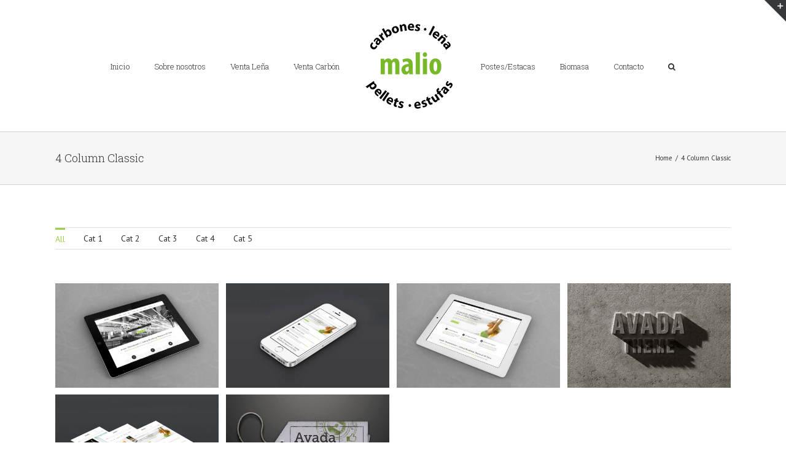

--- FILE ---
content_type: text/html; charset=UTF-8
request_url: http://xn--carbonyleaasturias-v0b.com/4-column
body_size: 11030
content:
<!DOCTYPE html>
<html class="" lang="es"
	prefix="og: https://ogp.me/ns#"  prefix="og: http://ogp.me/ns# fb: http://ogp.me/ns/fb#">
<head>
	<meta http-equiv="X-UA-Compatible" content="IE=edge" />

	<meta http-equiv="Content-Type" content="text/html; charset=utf-8"/>

	
	<meta name="viewport" content="width=device-width, initial-scale=1" />
	<meta name='robots' content='max-image-preview:large' />

		<!-- All in One SEO 4.0.11 -->
		<link rel="canonical" href="http://xn--carbonyleaasturias-v0b.com/4-column" />
		<meta property="og:site_name" content="Leña seca de primera calidad en Asturias. Carbones y Leña Malio.  | Prueba nuestra leña 100% de calidad. Mejor calidad al mejor precio." />
		<meta property="og:type" content="article" />
		<meta property="og:title" content="4 Column Classic | Leña seca de primera calidad en Asturias. Carbones y Leña Malio." />
		<meta property="og:url" content="http://xn--carbonyleaasturias-v0b.com/4-column" />
		<meta property="article:published_time" content="2012-07-31T02:20:47Z" />
		<meta property="article:modified_time" content="2012-07-31T02:20:47Z" />
		<meta property="twitter:card" content="summary" />
		<meta property="twitter:domain" content="xn--carbonyleaasturias-v0b.com" />
		<meta property="twitter:title" content="4 Column Classic | Leña seca de primera calidad en Asturias. Carbones y Leña Malio." />
		<script type="application/ld+json" class="aioseo-schema">
			{"@context":"https:\/\/schema.org","@graph":[{"@type":"WebSite","@id":"http:\/\/xn--carbonyleaasturias-v0b.com\/#website","url":"http:\/\/xn--carbonyleaasturias-v0b.com\/","name":"Le\u00f1a seca de primera calidad en Asturias. Carbones y Le\u00f1a Malio. ","description":"Prueba nuestra le\u00f1a 100% de calidad. Mejor calidad al mejor precio.","publisher":{"@id":"http:\/\/xn--carbonyleaasturias-v0b.com\/#organization"},"potentialAction":{"@type":"SearchAction","target":"http:\/\/xn--carbonyleaasturias-v0b.com\/?s={search_term_string}","query-input":"required name=search_term_string"}},{"@type":"Organization","@id":"http:\/\/xn--carbonyleaasturias-v0b.com\/#organization","name":"Le\u00f1a seca de primera calidad en Asturias. Carbones y Le\u00f1a Malio. ","url":"http:\/\/xn--carbonyleaasturias-v0b.com\/"},{"@type":"BreadcrumbList","@id":"http:\/\/xn--carbonyleaasturias-v0b.com\/4-column\/#breadcrumblist","itemListElement":[{"@type":"ListItem","@id":"http:\/\/xn--carbonyleaasturias-v0b.com\/#listItem","position":1,"item":{"@type":"WebPage","@id":"http:\/\/xn--carbonyleaasturias-v0b.com\/#item","name":"Inicio","description":"Sus m\u00e1s de 50 a\u00f1os de experiencia la avalan como empresa especializada en la venta y distribuci\u00f3n de carb\u00f3n y le\u00f1a en todo el Principado de Asturias","url":"http:\/\/xn--carbonyleaasturias-v0b.com\/"},"nextItem":"http:\/\/xn--carbonyleaasturias-v0b.com\/4-column#listItem"},{"@type":"ListItem","@id":"http:\/\/xn--carbonyleaasturias-v0b.com\/4-column#listItem","position":2,"item":{"@type":"WebPage","@id":"http:\/\/xn--carbonyleaasturias-v0b.com\/4-column#item","name":"4 Column Classic","url":"http:\/\/xn--carbonyleaasturias-v0b.com\/4-column"},"previousItem":"http:\/\/xn--carbonyleaasturias-v0b.com\/#listItem"}]},{"@type":"WebPage","@id":"http:\/\/xn--carbonyleaasturias-v0b.com\/4-column\/#webpage","url":"http:\/\/xn--carbonyleaasturias-v0b.com\/4-column\/","name":"4 Column Classic | Le\u00f1a seca de primera calidad en Asturias. Carbones y Le\u00f1a Malio.","inLanguage":"es","isPartOf":{"@id":"http:\/\/xn--carbonyleaasturias-v0b.com\/#website"},"breadcrumb":{"@id":"http:\/\/xn--carbonyleaasturias-v0b.com\/4-column\/#breadcrumblist"},"datePublished":"2012-07-31T02:20:47+00:00","dateModified":"2012-07-31T02:20:47+00:00"}]}
		</script>
		<!-- All in One SEO -->


	<!-- This site is optimized with the Yoast SEO plugin v15.5 - https://yoast.com/wordpress/plugins/seo/ -->
	<title>4 Column Classic | Leña seca de primera calidad en Asturias. Carbones y Leña Malio.</title>
	<meta name="robots" content="index, follow, max-snippet:-1, max-image-preview:large, max-video-preview:-1" />
	<link rel="canonical" href="http://xn--carbonyleaasturias-v0b.com/4-column" />
	<meta property="og:locale" content="es_ES" />
	<meta property="og:type" content="article" />
	<meta property="og:title" content="4 Column Classic - Leña seca de primera calidad en Asturias. Carbones y Leña Malio." />
	<meta property="og:url" content="http://xn--carbonyleaasturias-v0b.com/4-column" />
	<meta property="og:site_name" content="Leña seca de primera calidad en Asturias. Carbones y Leña Malio." />
	<meta name="twitter:card" content="summary" />
	<meta name="twitter:label1" content="Tiempo de lectura">
	<meta name="twitter:data1" content="0 minutos">
	<script type="application/ld+json" class="yoast-schema-graph">{"@context":"https://schema.org","@graph":[{"@type":"WebSite","@id":"http://xn--carbonyleaasturias-v0b.com/#website","url":"http://xn--carbonyleaasturias-v0b.com/","name":"Le\u00f1a seca de primera calidad en Asturias. Carbones y Le\u00f1a Malio.","description":"Prueba nuestra le\u00f1a 100% de calidad. Mejor calidad al mejor precio.","potentialAction":[{"@type":"SearchAction","target":"http://xn--carbonyleaasturias-v0b.com/?s={search_term_string}","query-input":"required name=search_term_string"}],"inLanguage":"es"},{"@type":"WebPage","@id":"http://xn--carbonyleaasturias-v0b.com/4-column#webpage","url":"http://xn--carbonyleaasturias-v0b.com/4-column","name":"4 Column Classic - Le\u00f1a seca de primera calidad en Asturias. Carbones y Le\u00f1a Malio.","isPartOf":{"@id":"http://xn--carbonyleaasturias-v0b.com/#website"},"datePublished":"2012-07-31T02:20:47+00:00","dateModified":"2012-07-31T02:20:47+00:00","inLanguage":"es","potentialAction":[{"@type":"ReadAction","target":["http://xn--carbonyleaasturias-v0b.com/4-column"]}]}]}</script>
	<!-- / Yoast SEO plugin. -->


<link rel='dns-prefetch' href='//fonts.googleapis.com' />
<link rel='dns-prefetch' href='//s.w.org' />
<link rel="alternate" type="application/rss+xml" title="Leña seca de primera calidad en Asturias. Carbones y Leña Malio.  &raquo; Feed" href="http://xn--carbonyleaasturias-v0b.com/feed" />
<link rel="alternate" type="application/rss+xml" title="Leña seca de primera calidad en Asturias. Carbones y Leña Malio.  &raquo; Feed de los comentarios" href="http://xn--carbonyleaasturias-v0b.com/comments/feed" />
			<!-- For iPad Retina display -->
			<link rel="apple-touch-icon-precomposed" sizes="144x144" href="">
		<link rel="alternate" type="application/rss+xml" title="Leña seca de primera calidad en Asturias. Carbones y Leña Malio.  &raquo; Comentario 4 Column Classic del feed" href="http://xn--carbonyleaasturias-v0b.com/4-column/feed" />

		<meta property="og:title" content="4 Column Classic"/>
		<meta property="og:type" content="article"/>
		<meta property="og:url" content="http://xn--carbonyleaasturias-v0b.com/4-column"/>
		<meta property="og:site_name" content="Leña seca de primera calidad en Asturias. Carbones y Leña Malio. "/>
		<meta property="og:description" content=""/>

									<meta property="og:image" content="http://xn--carbonyleaasturias-v0b.com/wp-content/uploads/2016/10/carbonesmaliowebok.png"/>
					<!-- This site uses the Google Analytics by ExactMetrics plugin v6.4.0 - Using Analytics tracking - https://www.exactmetrics.com/ -->
<!-- Nota: ExactMetrics no está actualmente configurado en este sitio. El dueño del sitio necesita identificarse usando su cuenta de Google Analytics en el panel de ajustes de ExactMetrics. -->
<!-- No UA code set -->
<!-- / Google Analytics by ExactMetrics -->
<!-- This site uses the Google Analytics by MonsterInsights plugin v7.14.0 - Using Analytics tracking - https://www.monsterinsights.com/ -->
<!-- Nota: MonsterInsights no está actualmente configurado en este sitio. El dueño del sitio necesita identificarse usando su cuenta de Google Analytics en el panel de ajustes de MonsterInsights. -->
<!-- No UA code set -->
<!-- / Google Analytics by MonsterInsights -->
		<script type="text/javascript">
			window._wpemojiSettings = {"baseUrl":"https:\/\/s.w.org\/images\/core\/emoji\/13.0.1\/72x72\/","ext":".png","svgUrl":"https:\/\/s.w.org\/images\/core\/emoji\/13.0.1\/svg\/","svgExt":".svg","source":{"concatemoji":"http:\/\/xn--carbonyleaasturias-v0b.com\/wp-includes\/js\/wp-emoji-release.min.js?ver=5.7.8"}};
			!function(e,a,t){var n,r,o,i=a.createElement("canvas"),p=i.getContext&&i.getContext("2d");function s(e,t){var a=String.fromCharCode;p.clearRect(0,0,i.width,i.height),p.fillText(a.apply(this,e),0,0);e=i.toDataURL();return p.clearRect(0,0,i.width,i.height),p.fillText(a.apply(this,t),0,0),e===i.toDataURL()}function c(e){var t=a.createElement("script");t.src=e,t.defer=t.type="text/javascript",a.getElementsByTagName("head")[0].appendChild(t)}for(o=Array("flag","emoji"),t.supports={everything:!0,everythingExceptFlag:!0},r=0;r<o.length;r++)t.supports[o[r]]=function(e){if(!p||!p.fillText)return!1;switch(p.textBaseline="top",p.font="600 32px Arial",e){case"flag":return s([127987,65039,8205,9895,65039],[127987,65039,8203,9895,65039])?!1:!s([55356,56826,55356,56819],[55356,56826,8203,55356,56819])&&!s([55356,57332,56128,56423,56128,56418,56128,56421,56128,56430,56128,56423,56128,56447],[55356,57332,8203,56128,56423,8203,56128,56418,8203,56128,56421,8203,56128,56430,8203,56128,56423,8203,56128,56447]);case"emoji":return!s([55357,56424,8205,55356,57212],[55357,56424,8203,55356,57212])}return!1}(o[r]),t.supports.everything=t.supports.everything&&t.supports[o[r]],"flag"!==o[r]&&(t.supports.everythingExceptFlag=t.supports.everythingExceptFlag&&t.supports[o[r]]);t.supports.everythingExceptFlag=t.supports.everythingExceptFlag&&!t.supports.flag,t.DOMReady=!1,t.readyCallback=function(){t.DOMReady=!0},t.supports.everything||(n=function(){t.readyCallback()},a.addEventListener?(a.addEventListener("DOMContentLoaded",n,!1),e.addEventListener("load",n,!1)):(e.attachEvent("onload",n),a.attachEvent("onreadystatechange",function(){"complete"===a.readyState&&t.readyCallback()})),(n=t.source||{}).concatemoji?c(n.concatemoji):n.wpemoji&&n.twemoji&&(c(n.twemoji),c(n.wpemoji)))}(window,document,window._wpemojiSettings);
		</script>
		<style type="text/css">
img.wp-smiley,
img.emoji {
	display: inline !important;
	border: none !important;
	box-shadow: none !important;
	height: 1em !important;
	width: 1em !important;
	margin: 0 .07em !important;
	vertical-align: -0.1em !important;
	background: none !important;
	padding: 0 !important;
}
</style>
	<link rel='stylesheet' id='wp-block-library-css'  href='http://xn--carbonyleaasturias-v0b.com/wp-includes/css/dist/block-library/style.min.css?ver=5.7.8' type='text/css' media='all' />
<link rel='stylesheet' id='layerslider-css'  href='http://xn--carbonyleaasturias-v0b.com/wp-content/plugins/LayerSlider/static/css/layerslider.css?ver=5.6.10' type='text/css' media='all' />
<link rel='stylesheet' id='ls-google-fonts-css'  href='http://fonts.googleapis.com/css?family=Lato:100,300,regular,700,900%7COpen+Sans:300%7CIndie+Flower:regular%7COswald:300,regular,700&#038;subset=latin%2Clatin-ext' type='text/css' media='all' />
<link rel='stylesheet' id='contact-form-7-css'  href='http://xn--carbonyleaasturias-v0b.com/wp-content/plugins/contact-form-7/includes/css/styles.css?ver=5.3.2' type='text/css' media='all' />
<link rel='stylesheet' id='rs-plugin-settings-css'  href='http://xn--carbonyleaasturias-v0b.com/wp-content/plugins/revslider/public/assets/css/settings.css?ver=5.2.6' type='text/css' media='all' />
<style id='rs-plugin-settings-inline-css' type='text/css'>
#rs-demo-id {}
</style>
<link rel='stylesheet' id='exactmetrics-popular-posts-style-css'  href='http://xn--carbonyleaasturias-v0b.com/wp-content/plugins/google-analytics-dashboard-for-wp/assets/css/frontend.min.css?ver=6.4.0' type='text/css' media='all' />
<link rel='stylesheet' id='monsterinsights-popular-posts-style-css'  href='http://xn--carbonyleaasturias-v0b.com/wp-content/plugins/google-analytics-for-wordpress/assets/css/frontend.min.css?ver=7.14.0' type='text/css' media='all' />
<link rel='stylesheet' id='avada-stylesheet-css'  href='http://xn--carbonyleaasturias-v0b.com/wp-content/themes/Avada/assets/css/style.min.css?ver=5.0.5' type='text/css' media='all' />
<!--[if lte IE 9]>
<link rel='stylesheet' id='avada-shortcodes-css'  href='http://xn--carbonyleaasturias-v0b.com/wp-content/themes/Avada/shortcodes.css?ver=5.0.5' type='text/css' media='all' />
<![endif]-->
<link rel='stylesheet' id='fontawesome-css'  href='http://xn--carbonyleaasturias-v0b.com/wp-content/themes/Avada/assets/fonts/fontawesome/font-awesome.css?ver=5.0.5' type='text/css' media='all' />
<!--[if lte IE 9]>
<link rel='stylesheet' id='avada-IE-fontawesome-css'  href='http://xn--carbonyleaasturias-v0b.com/wp-content/themes/Avada/assets/fonts/fontawesome/font-awesome.css?ver=5.0.5' type='text/css' media='all' />
<![endif]-->
<!--[if lte IE 8]>
<link rel='stylesheet' id='avada-IE8-css'  href='http://xn--carbonyleaasturias-v0b.com/wp-content/themes/Avada/assets/css/ie8.css?ver=5.0.5' type='text/css' media='all' />
<![endif]-->
<!--[if IE]>
<link rel='stylesheet' id='avada-IE-css'  href='http://xn--carbonyleaasturias-v0b.com/wp-content/themes/Avada/assets/css/ie.css?ver=5.0.5' type='text/css' media='all' />
<![endif]-->
<link rel='stylesheet' id='avada-iLightbox-css'  href='http://xn--carbonyleaasturias-v0b.com/wp-content/themes/Avada/ilightbox.css?ver=5.0.5' type='text/css' media='all' />
<link rel='stylesheet' id='avada-animations-css'  href='http://xn--carbonyleaasturias-v0b.com/wp-content/themes/Avada/animations.css?ver=5.0.5' type='text/css' media='all' />
<link rel='stylesheet' id='fusion-builder-shortcodes-css'  href='http://xn--carbonyleaasturias-v0b.com/wp-content/plugins/fusion-builder/css/fusion-shortcodes.min.css?ver=1.0.5' type='text/css' media='all' />
<link rel='stylesheet' id='avada-dynamic-css-css'  href='//xn--carbonyleaasturias-v0b.com/wp-content/uploads/avada-styles/avada-100.css?timestamp=1611044103&#038;ver=5.0.5' type='text/css' media='all' />
<link rel='stylesheet' id='avada_google_fonts-css'  href='https://fonts.googleapis.com/css?family=PT+Sans%3A400%2C700%7CRoboto+Slab%3A300&#038;subset' type='text/css' media='all' />
<script type='text/javascript' src='http://xn--carbonyleaasturias-v0b.com/wp-includes/js/jquery/jquery.min.js?ver=3.5.1' id='jquery-core-js'></script>
<script type='text/javascript' src='http://xn--carbonyleaasturias-v0b.com/wp-includes/js/jquery/jquery-migrate.min.js?ver=3.3.2' id='jquery-migrate-js'></script>
<script type='text/javascript' src='http://xn--carbonyleaasturias-v0b.com/wp-content/plugins/LayerSlider/static/js/greensock.js?ver=1.11.8' id='greensock-js'></script>
<script type='text/javascript' id='layerslider-js-extra'>
/* <![CDATA[ */
var LS_Meta = {"v":"5.6.10"};
/* ]]> */
</script>
<script type='text/javascript' src='http://xn--carbonyleaasturias-v0b.com/wp-content/plugins/LayerSlider/static/js/layerslider.kreaturamedia.jquery.js?ver=5.6.10' id='layerslider-js'></script>
<script type='text/javascript' src='http://xn--carbonyleaasturias-v0b.com/wp-content/plugins/LayerSlider/static/js/layerslider.transitions.js?ver=5.6.10' id='layerslider-transitions-js'></script>
<script type='text/javascript' src='http://xn--carbonyleaasturias-v0b.com/wp-content/plugins/revslider/public/assets/js/jquery.themepunch.tools.min.js?ver=5.2.6' id='tp-tools-js'></script>
<script type='text/javascript' src='http://xn--carbonyleaasturias-v0b.com/wp-content/plugins/revslider/public/assets/js/jquery.themepunch.revolution.min.js?ver=5.2.6' id='revmin-js'></script>
<!--[if lt IE 9]>
<script type='text/javascript' src='http://xn--carbonyleaasturias-v0b.com/wp-content/themes/Avada/assets/js/html5shiv.js?ver=5.0.5' id='html5shiv-js'></script>
<![endif]-->
<!--[if lt IE 9]>
<script type='text/javascript' src='http://xn--carbonyleaasturias-v0b.com/wp-content/themes/Avada/assets/js/excanvas.js?ver=5.0.5' id='excanvas-js'></script>
<![endif]-->
<meta name="generator" content="Powered by LayerSlider 5.6.10 - Multi-Purpose, Responsive, Parallax, Mobile-Friendly Slider Plugin for WordPress." />
<!-- LayerSlider updates and docs at: https://kreaturamedia.com/layerslider-responsive-wordpress-slider-plugin/ -->
<link rel="https://api.w.org/" href="http://xn--carbonyleaasturias-v0b.com/wp-json/" /><link rel="alternate" type="application/json" href="http://xn--carbonyleaasturias-v0b.com/wp-json/wp/v2/pages/100" /><link rel="EditURI" type="application/rsd+xml" title="RSD" href="http://xn--carbonyleaasturias-v0b.com/xmlrpc.php?rsd" />
<link rel="wlwmanifest" type="application/wlwmanifest+xml" href="http://xn--carbonyleaasturias-v0b.com/wp-includes/wlwmanifest.xml" /> 
<meta name="generator" content="WordPress 5.7.8" />
<link rel='shortlink' href='http://xn--carbonyleaasturias-v0b.com/?p=100' />
<link rel="alternate" type="application/json+oembed" href="http://xn--carbonyleaasturias-v0b.com/wp-json/oembed/1.0/embed?url=http%3A%2F%2Fxn--carbonyleaasturias-v0b.com%2F4-column" />
<link rel="alternate" type="text/xml+oembed" href="http://xn--carbonyleaasturias-v0b.com/wp-json/oembed/1.0/embed?url=http%3A%2F%2Fxn--carbonyleaasturias-v0b.com%2F4-column&#038;format=xml" />
<style type="text/css">.recentcomments a{display:inline !important;padding:0 !important;margin:0 !important;}</style><meta name="generator" content="Powered by Slider Revolution 5.2.6 - responsive, Mobile-Friendly Slider Plugin for WordPress with comfortable drag and drop interface." />

	
	<script type="text/javascript">
		var doc = document.documentElement;
		doc.setAttribute('data-useragent', navigator.userAgent);
	</script>

	
	</head>
<body class="page-template-default page page-id-100 wpb-js-composer js-comp-ver-3.6.7 vc_responsive fusion-body no-mobile-slidingbar mobile-logo-pos-center layout-wide-mode fusion-top-header menu-text-align-left mobile-menu-design-modern fusion-image-hovers fusion-show-pagination-text">
				<div id="wrapper" class="">
		<div id="home" style="position:relative;top:1px;"></div>
					<div id="slidingbar-area" class="slidingbar-area fusion-widget-area">
	<div id="slidingbar">
		<div class="fusion-row">
			<div class="fusion-columns row fusion-columns-3 columns columns-3">
																							<div class="fusion-column col-lg-4 col-md-4 col-sm-4">
						<div id="text-10" class="fusion-slidingbar-widget-column widget widget_text"><h4 class="widget-title">This Is A Custom Widget</h4>			<div class="textwidget">This Sliding Bar can be switched on or off in theme options, and can take any widget you throw at it or even fill it with your custom HTML Code. Its perfect for grabbing the attention of your viewers. Choose between 1, 2, 3 or 4 columns, set the background color, widget divider color, activate transparency, a top border or fully disable it on desktop and mobile.</div>
		<div style="clear:both;"></div></div><div id="text-17" class="fusion-slidingbar-widget-column widget widget_text"><h4 class="widget-title">This Is A Custom Widget</h4>			<div class="textwidget">This Sliding Bar can be switched on or off in theme options, and can take any widget you throw at it or even fill it with your custom HTML Code. Its perfect for grabbing the attention of your viewers. Choose between 1, 2, 3 or 4 columns, set the background color, widget divider color, activate transparency, a top border or fully disable it on desktop and mobile.</div>
		<div style="clear:both;"></div></div>																			</div>
																				<div class="fusion-column col-lg-4 col-md-4 col-sm-4">
						<div id="text-11" class="fusion-slidingbar-widget-column widget widget_text"><h4 class="widget-title">This Is A Custom Widget</h4>			<div class="textwidget">This Sliding Bar can be switched on or off in theme options, and can take any widget you throw at it or even fill it with your custom HTML Code. Its perfect for grabbing the attention of your viewers. Choose between 1, 2, 3 or 4 columns, set the background color, widget divider color, activate transparency, a top border or fully disable it on desktop and mobile.</div>
		<div style="clear:both;"></div></div><div id="text-18" class="fusion-slidingbar-widget-column widget widget_text"><h4 class="widget-title">This Is A Custom Widget</h4>			<div class="textwidget">This Sliding Bar can be switched on or off in theme options, and can take any widget you throw at it or even fill it with your custom HTML Code. Its perfect for grabbing the attention of your viewers. Choose between 1, 2, 3 or 4 columns, set the background color, widget divider color, activate transparency, a top border or fully disable it on desktop and mobile.</div>
		<div style="clear:both;"></div></div>																			</div>
																				<div class="fusion-column fusion-column-lastcol-lg-4 col-md-4 col-sm-4">
												</div>
																																								<div class="fusion-clearfix"></div>
			</div>
		</div>
	</div>
	<div class="sb-toggle-wrapper">
		<a class="sb-toggle" href="#"><span class="screen-reader-text">Toggle SlidingBar Area</span></a>
	</div>
</div>
				
		
			<header class="fusion-header-wrapper">
				<div class="fusion-header-v7 fusion-logo-center fusion-sticky-menu- fusion-sticky-logo- fusion-mobile-logo- fusion-mobile-menu-design-modern ">
					<div class="fusion-header-sticky-height"></div>
<div class="fusion-header" >
	<div class="fusion-row fusion-middle-logo-menu">
		<nav class="fusion-main-menu"><ul id="menu-main" class="fusion-menu fusion-middle-logo-ul"><li  id="menu-item-12017"  class="menu-item menu-item-type-post_type menu-item-object-page menu-item-home menu-item-12017"  ><a  href="http://xn--carbonyleaasturias-v0b.com/" class="fusion-top-level-link"><span class="menu-text">Inicio</span></a></li><li  id="menu-item-12068"  class="menu-item menu-item-type-post_type menu-item-object-page menu-item-12068"  ><a  href="http://xn--carbonyleaasturias-v0b.com/sobre-nosotros-carbones-lena-malio" class="fusion-top-level-link"><span class="menu-text">Sobre nosotros</span></a></li><li  id="menu-item-12088"  class="menu-item menu-item-type-post_type menu-item-object-page menu-item-12088"  ><a  href="http://xn--carbonyleaasturias-v0b.com/venta-lena-roble-asturias" class="fusion-top-level-link"><span class="menu-text">Venta Leña</span></a></li><li  id="menu-item-12098"  class="menu-item menu-item-type-post_type menu-item-object-page menu-item-12098"  ><a  href="http://xn--carbonyleaasturias-v0b.com/venta-carbon-calidad-asturias-bolsas-sacos" class="fusion-top-level-link"><span class="menu-text">Venta Carbón</span></a></li>
<li class="fusion-middle-logo-menu-logo fusion-logo" data-margin-top="31px" data-margin-bottom="31px" data-margin-left="0px" data-margin-right="0px">
				<a class="fusion-logo-link" href="http://xn--carbonyleaasturias-v0b.com/">
						<img src="//xn--carbonyleaasturias-v0b.com/wp-content/uploads/2016/10/carbonesmaliowebok.png" width="150" height="152" alt="Leña seca de primera calidad en Asturias. Carbones y Leña Malio. " class="fusion-logo-1x fusion-standard-logo" />

							<img src="//xn--carbonyleaasturias-v0b.com/wp-content/uploads/2016/10/carbonesmaliowebok.png" width="150" height="152" alt="Leña seca de primera calidad en Asturias. Carbones y Leña Malio. " class="fusion-standard-logo fusion-logo-2x" />
			
			<!-- mobile logo -->
			
			<!-- sticky header logo -->
					</a>
		</li><li  id="menu-item-12146"  class="menu-item menu-item-type-post_type menu-item-object-page menu-item-12146"  ><a  href="http://xn--carbonyleaasturias-v0b.com/postes-estacasmadera-cierres" class="fusion-top-level-link"><span class="menu-text">Postes/Estacas</span></a></li><li  id="menu-item-12108"  class="menu-item menu-item-type-post_type menu-item-object-page menu-item-12108"  ><a  href="http://xn--carbonyleaasturias-v0b.com/biomasa-pellets-cascara-almendra-asturias" class="fusion-top-level-link"><span class="menu-text">Biomasa</span></a></li><li  id="menu-item-12053"  class="menu-item menu-item-type-post_type menu-item-object-page menu-item-12053"  ><a  href="http://xn--carbonyleaasturias-v0b.com/contacto-carbones-lena-malio-asturias" class="fusion-top-level-link"><span class="menu-text">Contacto</span></a></li><li class="fusion-custom-menu-item fusion-main-menu-search"><a class="fusion-main-menu-icon"></a><div class="fusion-custom-menu-item-contents"><form role="search" class="searchform" method="get" action="http://xn--carbonyleaasturias-v0b.com/">
	<div class="search-table">
		<div class="search-field">
			<input type="text" value="" name="s" class="s" placeholder="Search ..." />
		</div>
		<div class="search-button">
			<input type="submit" class="searchsubmit" value="&#xf002;" />
		</div>
	</div>
</form>
</div></li></ul></nav>			<div class="fusion-mobile-menu-icons">
							<a href="#" class="fusion-icon fusion-icon-bars"></a>
		
		
			</div>


<nav class="fusion-mobile-nav-holder"></nav>

	</div>
</div>
				</div>
				<div class="fusion-clearfix"></div>
			</header>
					
		<div id="sliders-container">
					</div>
				
					<div class="fusion-page-title-bar fusion-page-title-bar-breadcrumbs fusion-page-title-bar-left">
	<div class="fusion-page-title-row">
		<div class="fusion-page-title-wrapper">
			<div class="fusion-page-title-captions">

																			<h1 class="entry-title">4 Column Classic</h1>

									
				
			</div>

												<div class="fusion-page-title-secondary"><div class="fusion-breadcrumbs"><span itemscope itemtype="http://data-vocabulary.org/Breadcrumb"><a itemprop="url" href="http://xn--carbonyleaasturias-v0b.com"><span itemprop="title">Home</span></a></span><span class="fusion-breadcrumb-sep">/</span><span class="breadcrumb-leaf">4 Column Classic</span></div></div>
							
		</div>
	</div>
</div>
		
		
		
						<div id="main" class="clearfix " style="">
			<div class="fusion-row" style="">
<div id="content" style="width: 100%;">
			<div id="post-100" class="post-100 page type-page status-publish hentry">
			
			<span class="entry-title" style="display: none;">
			4 Column Classic		</span>
	
			<span class="vcard" style="display: none;">
			<span class="fn">
				<a href="http://xn--carbonyleaasturias-v0b.com/author/ecualas" title="Entradas de ecualas" rel="author">ecualas</a>			</span>
		</span>
	
			<span class="updated" style="display:none;">
			2012-07-31T02:20:47+00:00		</span>
	
																			
			<div class="post-content">
				<div  class="fusion-fullwidth fullwidth-box hundred-percent-fullwidth"  style='background-color: #ffffff;background-position: center center;background-repeat: no-repeat;padding-top:0px;padding-right:0px;padding-bottom:0px;padding-left:0px;'><div class="fusion-builder-row fusion-row "><div  class="fusion-layout-column fusion_builder_column fusion_builder_column_1_1  fusion-one-full fusion-column-first fusion-column-last fusion-column-no-min-height 1_1"  style='margin-top:0px;margin-bottom:0px;'>
			<div class="fusion-column-wrapper" style="background-position:left top;background-repeat:no-repeat;-webkit-background-size:cover;-moz-background-size:cover;-o-background-size:cover;background-size:cover;"  data-bg-url="">
				<div class="fusion-recent-works fusion-portfolio fusion-portfolio-1 fusion-portfolio-grid fusion-portfolio-paging-infinite-scroll fusion-portfolio fusion-portfolio-four fusion-portfolio-unboxed" data-id="-rw-1" data-pages="1" data-columns="four"><ul class="fusion-filters"><li class="fusion-filter fusion-filter-all fusion-active"><a href="#" data-filter="*">All</a></li><li class="fusion-filter fusion-hidden"><a href="#" data-filter=".cat1">Cat 1</a></li><li class="fusion-filter fusion-hidden"><a href="#" data-filter=".cat2">Cat 2</a></li><li class="fusion-filter fusion-hidden"><a href="#" data-filter=".cat3">Cat 3</a></li><li class="fusion-filter fusion-hidden"><a href="#" data-filter=".cat4">Cat 4</a></li><li class="fusion-filter fusion-hidden"><a href="#" data-filter=".cat-5">Cat 5</a></li></ul><style type="text/css">.fusion-portfolio-1 .fusion-portfolio-wrapper .fusion-col-spacing{padding:6px;}</style><div class="fusion-portfolio-wrapper" id="fusion-portfolio-1" data-picturesize="auto" style="margin:-6px;"><article class="fusion-portfolio-post cat1 cat2 cat-5 fusion-col-spacing"><div class="fusion-portfolio-content-wrapper">
			<span class="entry-title" style="display: none;">
			Donec Ore Turis Eget		</span>
	
			<span class="vcard" style="display: none;">
			<span class="fn">
				<a href="http://xn--carbonyleaasturias-v0b.com/author/ecualas" title="Entradas de ecualas" rel="author">ecualas</a>			</span>
		</span>
	
			<span class="updated" style="display:none;">
			2012-07-31T17:00:15+00:00		</span>
	

<div class="fusion-image-wrapper" aria-haspopup="true">

	
		
					<img width="940" height="600" src="http://xn--carbonyleaasturias-v0b.com/wp-content/uploads/2012/07/portfolio_1.jpg" class="attachment-full size-full wp-post-image" alt="" loading="lazy" />
	

		<div class="fusion-rollover">
	<div class="fusion-rollover-content">

														<a class="fusion-rollover-link" href="http://xn--carbonyleaasturias-v0b.com/portfolio-items/donec-ornare-turpis-eget">Permalink</a>
			
														
																	
													<div class="fusion-rollover-sep"></div>
				
																		<a class="fusion-rollover-gallery" href="http://vimeo.com/8245346" data-id="198" data-rel="iLightbox[gallery-rw-1]" data-title="portfolio_1" data-caption="">
						Gallery					</a>
														
				
												<h4 class="fusion-rollover-title">
					<a href="http://xn--carbonyleaasturias-v0b.com/portfolio-items/donec-ornare-turpis-eget">
						Donec Ore Turis Eget					</a>
				</h4>
			
										
				<div class="fusion-rollover-categories"><a href="http://xn--carbonyleaasturias-v0b.com/portfolio_category/cat1" rel="tag">Cat 1</a>, <a href="http://xn--carbonyleaasturias-v0b.com/portfolio_category/cat2" rel="tag">Cat 2</a>, <a href="http://xn--carbonyleaasturias-v0b.com/portfolio_category/cat-5" rel="tag">Cat 5</a></div>					
		
			</div>
</div>

	
</div>
</div></article><article class="fusion-portfolio-post cat1 cat2 cat3 fusion-col-spacing"><div class="fusion-portfolio-content-wrapper">
			<span class="entry-title" style="display: none;">
			Mauris Fringilla Voluts		</span>
	
			<span class="vcard" style="display: none;">
			<span class="fn">
				<a href="http://xn--carbonyleaasturias-v0b.com/author/ecualas" title="Entradas de ecualas" rel="author">ecualas</a>			</span>
		</span>
	
			<span class="updated" style="display:none;">
			2012-07-31T16:54:02+00:00		</span>
	

<div class="fusion-image-wrapper" aria-haspopup="true">

	
		
					<img width="940" height="600" src="http://xn--carbonyleaasturias-v0b.com/wp-content/uploads/2013/10/portfolio_6.jpg" class="attachment-full size-full wp-post-image" alt="" loading="lazy" />
	

		<div class="fusion-rollover">
	<div class="fusion-rollover-content">

														<a class="fusion-rollover-link" href="http://xn--carbonyleaasturias-v0b.com/portfolio-items/mauris-fringilla-voluts">Permalink</a>
			
														
								
													<div class="fusion-rollover-sep"></div>
				
																		<a class="fusion-rollover-gallery" href="http://xn--carbonyleaasturias-v0b.com/wp-content/uploads/2013/10/portfolio_6.jpg" data-id="191" data-rel="iLightbox[gallery-rw-1]" data-title="portfolio_6" data-caption="">
						Gallery					</a>
														
				
												<h4 class="fusion-rollover-title">
					<a href="http://xn--carbonyleaasturias-v0b.com/portfolio-items/mauris-fringilla-voluts">
						Mauris Fringilla Voluts					</a>
				</h4>
			
										
				<div class="fusion-rollover-categories"><a href="http://xn--carbonyleaasturias-v0b.com/portfolio_category/cat1" rel="tag">Cat 1</a>, <a href="http://xn--carbonyleaasturias-v0b.com/portfolio_category/cat2" rel="tag">Cat 2</a>, <a href="http://xn--carbonyleaasturias-v0b.com/portfolio_category/cat3" rel="tag">Cat 3</a></div>					
		
			</div>
</div>

	
</div>
</div></article><article class="fusion-portfolio-post cat1 cat3 cat4 fusion-col-spacing"><div class="fusion-portfolio-content-wrapper">
			<span class="entry-title" style="display: none;">
			Proin Sodales Quam		</span>
	
			<span class="vcard" style="display: none;">
			<span class="fn">
				<a href="http://xn--carbonyleaasturias-v0b.com/author/ecualas" title="Entradas de ecualas" rel="author">ecualas</a>			</span>
		</span>
	
			<span class="updated" style="display:none;">
			2012-07-31T16:53:51+00:00		</span>
	

<div class="fusion-image-wrapper" aria-haspopup="true">

	
		
					<img width="940" height="600" src="http://xn--carbonyleaasturias-v0b.com/wp-content/uploads/2012/07/portfolio_2.jpg" class="attachment-full size-full wp-post-image" alt="" loading="lazy" />
	

		<div class="fusion-rollover">
	<div class="fusion-rollover-content">

														<a class="fusion-rollover-link" href="http://xn--carbonyleaasturias-v0b.com/portfolio-items/proin-sodales-quam">Permalink</a>
			
														
								
													<div class="fusion-rollover-sep"></div>
				
																		<a class="fusion-rollover-gallery" href="http://xn--carbonyleaasturias-v0b.com/wp-content/uploads/2012/07/portfolio_2.jpg" data-id="195" data-rel="iLightbox[gallery-rw-1]" data-title="portfolio_2" data-caption="">
						Gallery					</a>
														
				
												<h4 class="fusion-rollover-title">
					<a href="http://xn--carbonyleaasturias-v0b.com/portfolio-items/proin-sodales-quam">
						Proin Sodales Quam					</a>
				</h4>
			
										
				<div class="fusion-rollover-categories"><a href="http://xn--carbonyleaasturias-v0b.com/portfolio_category/cat1" rel="tag">Cat 1</a>, <a href="http://xn--carbonyleaasturias-v0b.com/portfolio_category/cat3" rel="tag">Cat 3</a>, <a href="http://xn--carbonyleaasturias-v0b.com/portfolio_category/cat4" rel="tag">Cat 4</a></div>					
		
			</div>
</div>

	
</div>
</div></article><article class="fusion-portfolio-post cat1 cat2 fusion-col-spacing"><div class="fusion-portfolio-content-wrapper">
			<span class="entry-title" style="display: none;">
			Nam Viverra Euismod		</span>
	
			<span class="vcard" style="display: none;">
			<span class="fn">
				<a href="http://xn--carbonyleaasturias-v0b.com/author/ecualas" title="Entradas de ecualas" rel="author">ecualas</a>			</span>
		</span>
	
			<span class="updated" style="display:none;">
			2012-07-31T16:53:09+00:00		</span>
	

<div class="fusion-image-wrapper" aria-haspopup="true">

	
		
					<img width="940" height="600" src="http://xn--carbonyleaasturias-v0b.com/wp-content/uploads/2012/07/portfolio_3.jpg" class="attachment-full size-full wp-post-image" alt="" loading="lazy" />
	

		<div class="fusion-rollover">
	<div class="fusion-rollover-content">

														<a class="fusion-rollover-link" href="http://xn--carbonyleaasturias-v0b.com/portfolio-items/nam-viverra-euismod">Permalink</a>
			
														
								
													<div class="fusion-rollover-sep"></div>
				
																		<a class="fusion-rollover-gallery" href="http://xn--carbonyleaasturias-v0b.com/wp-content/uploads/2012/07/portfolio_3.jpg" data-id="196" data-rel="iLightbox[gallery-rw-1]" data-title="portfolio_3" data-caption="">
						Gallery					</a>
														
				
												<h4 class="fusion-rollover-title">
					<a href="http://xn--carbonyleaasturias-v0b.com/portfolio-items/nam-viverra-euismod">
						Nam Viverra Euismod					</a>
				</h4>
			
										
				<div class="fusion-rollover-categories"><a href="http://xn--carbonyleaasturias-v0b.com/portfolio_category/cat1" rel="tag">Cat 1</a>, <a href="http://xn--carbonyleaasturias-v0b.com/portfolio_category/cat2" rel="tag">Cat 2</a></div>					
		
			</div>
</div>

	
</div>
</div></article><article class="fusion-portfolio-post cat1 cat3 cat-5 fusion-col-spacing"><div class="fusion-portfolio-content-wrapper">
			<span class="entry-title" style="display: none;">
			Curabitur Malada Lorem		</span>
	
			<span class="vcard" style="display: none;">
			<span class="fn">
				<a href="http://xn--carbonyleaasturias-v0b.com/author/ecualas" title="Entradas de ecualas" rel="author">ecualas</a>			</span>
		</span>
	
			<span class="updated" style="display:none;">
			2012-07-31T16:44:55+00:00		</span>
	

<div class="fusion-image-wrapper" aria-haspopup="true">

	
		
					<img width="940" height="600" src="http://xn--carbonyleaasturias-v0b.com/wp-content/uploads/2012/07/portfolio_4.jpg" class="attachment-full size-full wp-post-image" alt="" loading="lazy" />
	

		<div class="fusion-rollover">
	<div class="fusion-rollover-content">

														<a class="fusion-rollover-link" href="http://xn--carbonyleaasturias-v0b.com/portfolio-items/curabitur-malesuada-lorem">Permalink</a>
			
														
								
													<div class="fusion-rollover-sep"></div>
				
																		<a class="fusion-rollover-gallery" href="http://xn--carbonyleaasturias-v0b.com/wp-content/uploads/2012/07/portfolio_4.jpg" data-id="193" data-rel="iLightbox[gallery-rw-1]" data-title="portfolio_4" data-caption="">
						Gallery					</a>
														
				
												<h4 class="fusion-rollover-title">
					<a href="http://xn--carbonyleaasturias-v0b.com/portfolio-items/curabitur-malesuada-lorem">
						Curabitur Malada Lorem					</a>
				</h4>
			
										
				<div class="fusion-rollover-categories"><a href="http://xn--carbonyleaasturias-v0b.com/portfolio_category/cat1" rel="tag">Cat 1</a>, <a href="http://xn--carbonyleaasturias-v0b.com/portfolio_category/cat3" rel="tag">Cat 3</a>, <a href="http://xn--carbonyleaasturias-v0b.com/portfolio_category/cat-5" rel="tag">Cat 5</a></div>					
		
			</div>
</div>

	
</div>
</div></article><article class="fusion-portfolio-post cat2 cat3 cat4 fusion-col-spacing"><div class="fusion-portfolio-content-wrapper">
			<span class="entry-title" style="display: none;">
			Suspende Phara Urna		</span>
	
			<span class="vcard" style="display: none;">
			<span class="fn">
				<a href="http://xn--carbonyleaasturias-v0b.com/author/ecualas" title="Entradas de ecualas" rel="author">ecualas</a>			</span>
		</span>
	
			<span class="updated" style="display:none;">
			2012-07-31T16:43:55+00:00		</span>
	

<div class="fusion-image-wrapper" aria-haspopup="true">

	
		
					<img width="940" height="600" src="http://xn--carbonyleaasturias-v0b.com/wp-content/uploads/2012/07/portfolio_5.jpg" class="attachment-full size-full wp-post-image" alt="" loading="lazy" />
	

		<div class="fusion-rollover">
	<div class="fusion-rollover-content">

														<a class="fusion-rollover-link" href="http://xn--carbonyleaasturias-v0b.com/portfolio-items/suspendisse-pharetra-urna">Permalink</a>
			
														
								
													<div class="fusion-rollover-sep"></div>
				
																		<a class="fusion-rollover-gallery" href="http://xn--carbonyleaasturias-v0b.com/wp-content/uploads/2012/07/portfolio_5.jpg" data-id="192" data-rel="iLightbox[gallery-rw-1]" data-title="portfolio_5" data-caption="">
						Gallery					</a>
														
				
												<h4 class="fusion-rollover-title">
					<a href="http://xn--carbonyleaasturias-v0b.com/portfolio-items/suspendisse-pharetra-urna">
						Suspende Phara Urna					</a>
				</h4>
			
										
				<div class="fusion-rollover-categories"><a href="http://xn--carbonyleaasturias-v0b.com/portfolio_category/cat2" rel="tag">Cat 2</a>, <a href="http://xn--carbonyleaasturias-v0b.com/portfolio_category/cat3" rel="tag">Cat 3</a>, <a href="http://xn--carbonyleaasturias-v0b.com/portfolio_category/cat4" rel="tag">Cat 4</a></div>					
		
			</div>
</div>

	
</div>
</div></article></div>
		</div><div class="fusion-clearfix"></div>

			</div>
		</div></div></div>
							</div>
																					</div>
		</div>

				</div>  <!-- fusion-row -->
			</div>  <!-- #main -->
			
			
			
			
										
				<div class="fusion-footer">

																
						<footer class="fusion-footer-widget-area fusion-widget-area">
							<div class="fusion-row">
								<div class="fusion-columns fusion-columns-2 fusion-widget-area">
									
																																							<div class="fusion-column col-lg-6 col-md-6 col-sm-6">
												<div id="text-16" class="fusion-footer-widget-column widget widget_text">			<div class="textwidget"><p><img src="http://xn--carbonyleaasturias-v0b.com/wp-content/uploads/2016/12/carbones-malio-blancoweb.png" alt=carbones y leña malio asturias" /></p>
<p>SERVICIO DE VENTA DIRECTA Y SERVICIO A DOMICILIO DE LEÑA, CARBÓN Y PELLETS EN ASTURIAS</p>
</div>
		<div style="clear:both;"></div></div>																																				</div>
																																								<div class="fusion-column fusion-column-last col-lg-6 col-md-6 col-sm-6">
												<div id="search-4" class="fusion-footer-widget-column widget widget_search"><form role="search" class="searchform" method="get" action="http://xn--carbonyleaasturias-v0b.com/">
	<div class="search-table">
		<div class="search-field">
			<input type="text" value="" name="s" class="s" placeholder="Search ..." />
		</div>
		<div class="search-button">
			<input type="submit" class="searchsubmit" value="&#xf002;" />
		</div>
	</div>
</form>
<div style="clear:both;"></div></div><div id="contact_info-widget-6" class="fusion-footer-widget-column widget contact_info"><h4 class="widget-title">CONTACTO</h4>
		<div class="contact-info-container">
							<p class="address">Polígono El Sutu, 29 (Enfrente Citróen)</p>
			
							<p class="phone">Phone: 985 600 777</p>
			
							<p class="mobile">Mobile: 656885954</p>
			
			
							<p class="email">Email: <a href="mailto:&#118;er&#100;e&#110;&#111;&#114;&#49;6&#64;g&#109;&#97;il&#46;co&#109;">verdenor16@gmail.com</a></p>
			
					</div>
		<div style="clear:both;"></div></div>																																				</div>
																																																																																															
									<div class="fusion-clearfix"></div>
								</div> <!-- fusion-columns -->
							</div> <!-- fusion-row -->
						</footer> <!-- fusion-footer-widget-area -->
					
																
						<footer id="footer" class="fusion-footer-copyright-area">
							<div class="fusion-row">
								<div class="fusion-copyright-content">

											<div class="fusion-copyright-notice">
			<div>© Copyright 2016  |   All Rights Reserved   </div>
		</div>
					<div class="fusion-social-links-footer">
				<div class="fusion-social-networks"><div class="fusion-social-networks-wrapper"><a  class="fusion-social-network-icon fusion-tooltip fusion-facebook fusion-icon-facebook" style="color:#46494a;" href="https://www.facebook.com/pages/Themefusion/101565403356430" target="_blank" rel="noopener noreferrer" data-placement="top" data-title="Facebook" data-toggle="tooltip" title="Facebook"><span class="screen-reader-text">Facebook</span></a></div></div>			</div>
		
								</div> <!-- fusion-fusion-copyright-content -->
							</div> <!-- fusion-row -->
						</footer> <!-- #footer -->
									</div> <!-- fusion-footer -->
					</div> <!-- wrapper -->

				
		<a class="fusion-one-page-text-link fusion-page-load-link"></a>

		<!-- W3TC-include-js-head -->

		<div id="aioseo-admin"></div><script type='text/javascript' id='contact-form-7-js-extra'>
/* <![CDATA[ */
var wpcf7 = {"apiSettings":{"root":"http:\/\/xn--carbonyleaasturias-v0b.com\/wp-json\/contact-form-7\/v1","namespace":"contact-form-7\/v1"}};
/* ]]> */
</script>
<script type='text/javascript' src='http://xn--carbonyleaasturias-v0b.com/wp-content/plugins/contact-form-7/includes/js/scripts.js?ver=5.3.2' id='contact-form-7-js'></script>
<script type='text/javascript' src='http://xn--carbonyleaasturias-v0b.com/wp-includes/js/comment-reply.min.js?ver=5.7.8' id='comment-reply-js'></script>
<script type='text/javascript' id='avada-js-extra'>
/* <![CDATA[ */
var toTopscreenReaderText = {"label":"Go to Top"};
var avadaVars = {"admin_ajax":"http:\/\/xn--carbonyleaasturias-v0b.com\/wp-admin\/admin-ajax.php","admin_ajax_nonce":"fa987a3cfa","protocol":"","theme_url":"http:\/\/xn--carbonyleaasturias-v0b.com\/wp-content\/themes\/Avada","dropdown_goto":"Go to...","mobile_nav_cart":"Shopping Cart","page_smoothHeight":"false","flex_smoothHeight":"false","language_flag":"","infinite_blog_finished_msg":"<em>All posts displayed.<\/em>","infinite_finished_msg":"<em>All items displayed.<\/em>","infinite_blog_text":"<em>Loading the next set of posts...<\/em>","portfolio_loading_text":"<em>Loading Portfolio Items...<\/em>","faqs_loading_text":"<em>Loading FAQ Items...<\/em>","order_actions":"Details","avada_rev_styles":"1","avada_styles_dropdowns":"1","blog_grid_column_spacing":"40","blog_pagination_type":"Pagination","carousel_speed":"2500","counter_box_speed":"1000","content_break_point":"800","disable_mobile_animate_css":"0","disable_mobile_image_hovers":"1","portfolio_pagination_type":"Infinite Scroll","form_bg_color":"#ffffff","header_transparency":"0","header_padding_bottom":"0px","header_padding_top":"0px","header_position":"Top","header_sticky":"1","header_sticky_tablet":"1","header_sticky_mobile":"1","header_sticky_type2_layout":"menu_and_logo","sticky_header_shrinkage":"0","is_responsive":"1","is_ssl":"false","isotope_type":"masonry","layout_mode":"wide","lightbox_animation_speed":"Fast","lightbox_arrows":"1","lightbox_autoplay":"0","lightbox_behavior":"all","lightbox_desc":"0","lightbox_deeplinking":"1","lightbox_gallery":"1","lightbox_opacity":"0.97","lightbox_path":"horizontal","lightbox_post_images":"0","lightbox_skin":"metro-white","lightbox_slideshow_speed":"5000","lightbox_social":"1","lightbox_title":"0","lightbox_video_height":"720","lightbox_video_width":"1280","logo_alignment":"Center","logo_margin_bottom":"31px","logo_margin_top":"31px","megamenu_max_width":"1100","mobile_menu_design":"modern","nav_height":"83","nav_highlight_border":"3","page_title_fading":"1","pagination_video_slide":"0","related_posts_speed":"2500","submenu_slideout":"1","side_header_break_point":"1100","sidenav_behavior":"Hover","site_width":"1100px","slider_position":"below","slideshow_autoplay":"1","slideshow_speed":"7000","smooth_scrolling":"0","status_lightbox":"1","status_totop_mobile":"1","status_vimeo":"1","status_yt":"1","testimonials_speed":"4000","tfes_animation":"sides","tfes_autoplay":"1","tfes_interval":"3000","tfes_speed":"800","tfes_width":"200","title_style_type":"double","title_margin_top":"0px","title_margin_bottom":"30px","typography_responsive":"1","typography_sensitivity":"0.60","typography_factor":"1.50","woocommerce_shop_page_columns":"","woocommerce_checkout_error":"Not all fields have been filled in correctly.","side_header_width":"0"};
/* ]]> */
</script>
<script type='text/javascript' src='http://xn--carbonyleaasturias-v0b.com/wp-content/themes/Avada/assets/js/main.min.js?ver=5.0.5' id='avada-js' async ></script> 
<!--[if IE 9]>
<script type='text/javascript' src='http://xn--carbonyleaasturias-v0b.com/wp-content/themes/Avada/assets/js/avada-ie9.js?ver=5.0.5' id='avada-ie9-js'></script>
<![endif]-->
<!--[if lt IE 9]>
<script type='text/javascript' src='http://xn--carbonyleaasturias-v0b.com/wp-content/themes/Avada/assets/js/respond.js?ver=5.0.5' id='avada-ie8-js'></script>
<![endif]-->
<script type='text/javascript' src='http://xn--carbonyleaasturias-v0b.com/wp-includes/js/wp-embed.min.js?ver=5.7.8' id='wp-embed-js'></script>

			</body>
</html>
